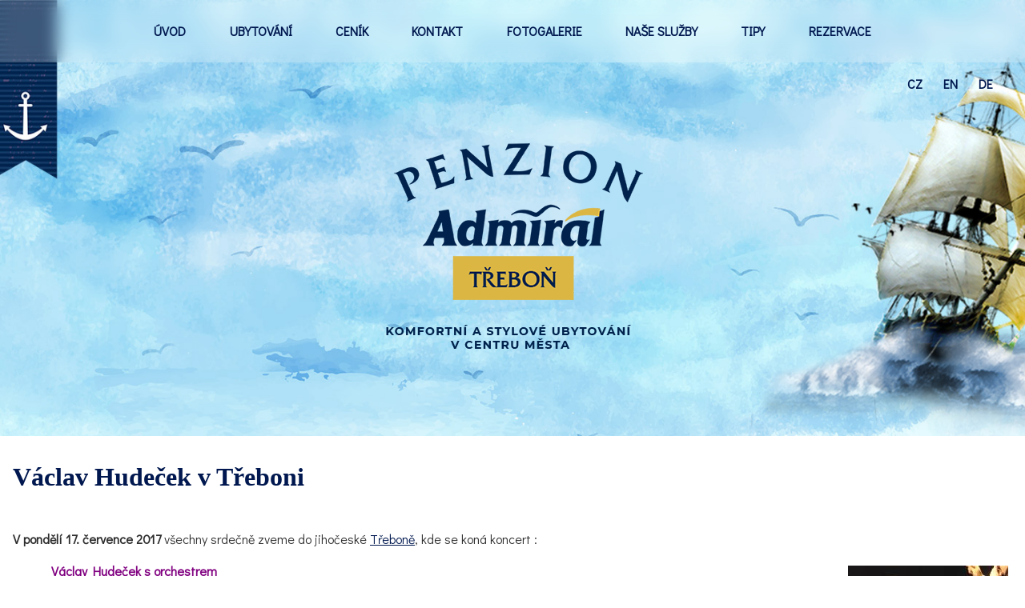

--- FILE ---
content_type: text/html; charset=UTF-8
request_url: https://www.penzion-admiral.cz/a-670-vaclav-hudecek-v-treboni.html
body_size: 4627
content:
<!DOCTYPE html>
<html>
	<head>
		<meta charset="utf-8">
		<meta name="description" content="V pondělí 17. července 2017 přijede do Třeboně Václav Hudeček s orchestrem.Penzion Admirál Třeboň nabízí kvalitní a levné ubytování s rodinnou atmosférou v srdci Třeboně. Součástí penzionu je výborná pekárna, parkoviště a půjčovna kol.">
		<meta name="keywords" content="ubytování v Třeboni, ubytování celoroční penzion Admirál Třeboň,koncerty v létě Třeboň, Třeboň penziony ubytování, letní dovolená jižní Čechy 2017, apartmány v Třeboni, penzion v Třeboni">
		<meta name="author" content="RAZ DVA WEB">
		<meta name="robots" content="all,follow">
		<meta name="viewport" content="width=device-width">
		<title>Ubytování v Třeboni..Václav Hudeček,koncert..ubytování penzion Admirál v Třeboni</title>
<link rel="stylesheet" href="https://fonts.googleapis.com/css?family=Didact Gothic" />
<link href="https://cdnjs.cloudflare.com/ajax/libs/font-awesome/6.4.0/css/all.min.css" rel="stylesheet">		<link rel="stylesheet" type="text/css" href="./skin/mainscreen.css">
		<link rel="stylesheet" type="text/css" href="./uskin/mainscreen.css">
		<link rel="stylesheet" type="text/css" href="./skin/mainprint.css" media="print">
		<link rel="stylesheet" type="text/css" href="./skin/photo_multi.css">
	</head>
	<body   onkeydown="keyPressHandler(event);">
<script type="text/javascript">	document.body.parentNode.id = 'doc_html';</script>	<script type="text/javascript" src="./scripts/photogallery_multi.js"></script>
	<script type="text/javascript" src="./scripts/keycontrol_multi.js"></script>
	<script type="text/javascript" src="./scripts/rutils_multi.js"></script>

	<div class="no_screen" id="background_element"></div>

	<div class="no_screen" id="print_header">
		<hr>	</div>

	
	<div id="pageContent"><div id="content"><div id="head_envelope"  class="subpage"  >
	<div id="horizont-0">
		<div id="hor-envelope" class="multi_1b">
			<div id="horizont-0-in">
				<a id="hor-res-menu-button" onclick="changeMenuShow(this)" href="javascript:;"><span class="menu">Menu</span><span class="top"></span><span class="center"></span><span class="bottom"></span></a><ul id="m0"><li><a href="./">ÚVOD</a></li><li><a href="/c-98-ubytovani.html">UBYTOVÁNÍ</a></li><li><a href="/c-7-cenik.html">CENÍK</a></li><li><a href="/c-8-kontakt.html">KONTAKT</a></li><li><a href="/c-9-fotogalerie.html">FOTOGALERIE</a></li><li><a href="/c-16-nase-sluzby.html">NAŠE SLUŽBY</a></li><li><a href="/c-124-tipy.html">TIPY</a></li><li><a href="/c-167-rezervace.html">REZERVACE</a></li></ul><div class="cleaner_left"></div>

			</div>
			
		</div>
	</div>
	
	<div id="topline">
		<div id="topline-in">
			 <div id="volby-languages"><a href="/">cz</a><a href="/en/">en</a><a href="/de/">de</a></div>

			

			
			<div class="cleaner"></div>
			<div id="float_icons_part_3"><a href="./" id="floatingImage_1" class="floatingImage"><img src="./skin/img/floi_1.png" alt="" title="" /></a></div> 
			<div class="hp_only">
			
			<div class="cleaner"></div>
			 
			<div class="cleaner"></div>
			
			</div>
		</div>
	</div>
	<div id="banhead" class="po_1 st_0 mhdr_2"><div class="mhdr banhead_2"></div></div>
</div>
<script type="text/javascript">
	if(document.getElementById("head_envelope").className == "homepage"){
			var vyska_obrazu = window.innerHeight;
			if(document.getElementById("banhead").classList.contains("st_0")){
				document.getElementById("head_envelope").style.minHeight = vyska_obrazu+"px";
			}
			else if(document.getElementById("banhead").classList.contains("st_2")){
				document.getElementById("head_envelope").style.minHeight = (vyska_obrazu/2)+"px";
			}
			else if(document.getElementById("banhead").classList.contains("st_1")){
				document.getElementById("head_envelope").style.minHeight = (vyska_obrazu * 0.7)+"px";
			}
	}
</script>
<div id="content-1">		
	<div id="top_area_path_part" class="no_print"><a href="./">Úvodní stránka</a> - <a href="/c-124-tipy.html">TIPY</a> - <a href="/c-17-kulturni-akce-v-treboni.html">Kulturní akce v Třeboni</a> - <strong><a href="/c-60-archiv-akci-2026.html">Archiv akcí 2026</a></strong></div><div class="floating_envelope_article"><article class="main_article articleContent"><h1 class="title">Václav Hudeček v Třeboni</h1><section class="in_article">	<div class="parts_envelope parts100 sized">		<div class="part100"><p><strong>V ponděl&iacute; 17.&nbsp;července 2017&nbsp;</strong>v&scaron;echny srdečně zveme do jihočesk&eacute; <a href="/c-71-mesto-trebon.html">Třeboně</a>, kde se kon&aacute; koncert :</p>
<p>&nbsp;&nbsp;&nbsp;&nbsp;&nbsp;&nbsp;&nbsp;&nbsp;&nbsp;&nbsp;&nbsp;<span style="color: #800080"><strong><span style="font-size: medium">&nbsp;V&aacute;clav Hudeček s&nbsp;orchestrem<img hspace="5" alt="" vspace="5" width="200" align="right" height="161" src="../../../../../../../../UserFiles/hudecek.jpg" /></span></strong></span></p>
<p>m&iacute;sto kon&aacute;n&iacute; :&nbsp;&nbsp;<a href="/a-11-kostel-panny-marie-kralovny-a-sv-jilji-v-treboni.html">kostel Panny Marie Kr&aacute;lovny a sv.&nbsp;Jilj&iacute;</a></p>
<p>čas kon&aacute;n&iacute; : bude upřesněn</p>
<p><strong>Vstupenky na V&aacute;clava Hudečka</strong> si můžete již zakoupit na webu pořadatele&nbsp;Okolo Třeboně.</p>
<p>Koncert je souč&aacute;sti<strong><a href="/a-606-festival-okolo-trebone-2016.html"> festivalu Okolo Třeboně 2017</a></strong>.</p>
<p><span style="font-family: Comic Sans MS"><strong><span style="color: #800080"><span style="font-size: medium">Nenechte si uj&iacute;t tento jedinečn&yacute; koncert a</span></span></strong></span><span style="color: #800080"><span style="font-size: medium"> <a href="http://www.penzion-admiral.cz/c-8-kontakt.html"><span style="font-family: Comic Sans MS"><strong><span style="color: #800080">ubytov&aacute;n&iacute; v penzionu Admir&aacute;l v Třeboni si můžete již nyn&iacute;&nbsp;zajistit zde, tě&scaron;&iacute;me se na V&aacute;s !&nbsp;</span></strong></span></a></span></span></p>
<div class="forms">[[FORMULAR id=form_23 title=&quot;Rezervace%20z%20www.penzion-admiral.cz&quot;]]</div>
<p>&nbsp;</p>
<div class="cleaner">
<p><span style="color: #000000"><span style="font-size: medium"><strong>Doč&iacute;st se o n&aacute;s a podpořit n&aacute;s můžete i na&nbsp;</strong></span></span><span style="font-size: medium"><a target="_blank" href="https://www.facebook.com/pages/Penzion-Admir%C3%A1l-T%C5%99ebo%C5%88/386821574791148"><span style="color: #000000"><strong><span style="font-size: medium"> </span></strong></span><span style="color: #000000"><strong><span style="font-size: medium">na Facebooku</span></strong></span></a><strong>.</strong></span>&nbsp;&nbsp;</p>
<p><span style="font-family: Comic Sans MS"><span style="color: #800080"><strong><span style="font-size: medium">Penzion Admir&aacute;l V&aacute;s srdečně zve na </span></strong></span></span><strong><span style="color: #800080"><span style="font-size: medium"><span style="color: #333399"><a href="http://www.penzion-admiral.cz/a-603-kulturni-akce-v-treboni-trebonsko-2015.html"><span style="font-family: Comic Sans MS"><span style="color: #800080">kulturn&iacute; akce 2017</span></span></a></span><span style="font-family: Comic Sans MS"><span style="color: #800080">&nbsp;a </span></span><a href="http://www.penzion-admiral.cz/a-305-trhy-v-treboni-2014.html"><span style="font-family: Comic Sans MS"><span style="color: #800080">na řemesln&eacute; a farm&aacute;řsk&eacute; trhy 2017</span></span></a></span></span></strong><span style="font-family: Comic Sans MS"><span style="color: #800080"><strong><span style="font-size: medium">, kter&eacute; se konaj&iacute; v Třeboni a na Třeboňsku.&nbsp;</span></strong>&nbsp;</span></span></p>
<p><span style="font-family: Comic Sans MS"><span style="color: #800080">&nbsp;<strong><span style="font-size: medium">Tak&eacute; si nenechte uj&iacute;t dal&scaron;&iacute; zaj&iacute;mav&eacute;&nbsp;</span></strong></span></span><span style="color: #000080"><span style="font-size: medium"><span style="color: #000080"><span style="font-family: Comic Sans MS"><span style="color: #800080"><a href="http://www.penzion-admiral.cz/c-20-atrakce-a-zabava-na-trebonsku.html"><span style="color: #800080"><strong>z&aacute;žitky</strong></span></a></span></span><span style="color: #800080"><span style="font-family: Comic Sans MS"><strong> </strong></span></span><span style="color: #800080"><span style="font-family: Comic Sans MS"><strong>v Třeboni a na Třeboňsku.</strong></span></span></span></span></span></p>
</div></div>	</div></section></article></div><div class = "cleaner"></div>		
</div>
		<footer><div class="floating_envelope_article"><section class="in_article" style="color: #ffffff; background-color: #00224c;"><div class="parts_envelope parts33 sized"><div class="part33 p_1" id="editor_0_480622435508276440_4139522012014225"><div class="lightDark">
<p style="text-align: center;">&nbsp;</p>

<p style="text-align: center;"><span style="font-family:georgia,serif"><span style="font-size:26px">REZERVUJTE SI UBYTOV&Aacute;N&Iacute;</span></span></p>

<p style="text-align: center;"><span style="color:#FFFFFF"></span></p>

<p style="text-align: center;">&nbsp;</p>

<p style="text-align: center;"><span style="font-size:22px"><span style="color:#FFFFFF">&nbsp;</span><a href="+420737936375"><span style="color:#FFFFFF">+420 737 936 375</span></a><span style="color:#FFFFFF">&nbsp;</span></span></p>

<p style="text-align: center;"><span style="font-size:22px"></span></p>

<p style="text-align: center;"><span style="font-size:22px"><span style="color:#FFFFFF"> </span><a href="mailto:info@penzionadmiral.cz"><span style="color:#FFFFFF">info@penzionadmiral.cz</span></a></span></p>

<p style="text-align: center;"><span style="font-size:22px"></span></p>

<p style="text-align: center;">&nbsp;</p>
</div></div><div class="part33 p_2" id="editor_0_84295176744865130_19587124104931486"><div class="lightDark">
<p style="text-align: center;">&nbsp;</p>

<p style="text-align: center;"><span style="font-family:georgia,serif"><span style="font-size:26px">KDE N&Aacute;S NAJDETE</span></span></p>

<p style="text-align: center;">&nbsp;</p>

<p style="text-align: center;"><span style="font-size:22px">Svobody 1282<br />
379 01 Třeboň</span></p>

<p style="text-align: center;">&nbsp;</p>

<p style="text-align: center;"><a href="https://www.facebook.com/Penzionadmiral" target="_blank"><img alt="" src="/UserFiles/images/facebook3.png" style="width:50px" /></a>&nbsp;&nbsp;&nbsp; <a href="https://www.instagram.com/penzion_admiral/" target="_blank"><img alt="" src="/UserFiles/images/instagram2.png" style="width:50px" /></a></p>
</div></div><div class="part33 p_3" id="editor_0_298762053447297340_15289220643838242"><div class="lightDark">
<p style="text-align: center;">&nbsp;</p>

<p style="text-align: center;"><span style="font-family:georgia,serif"><span style="font-size:26px">NAVIGACE</span></span></p>

<p style="text-align: center;"><a href="/c-98-ubytovani.html"><span style="color:#FFFFFF">UBYTOV&Aacute;N&Iacute;</span></a><span style="color:#FFFFFF"></span></p>

<p style="text-align: center;"><a href="/c-7-cenik.html"><span style="color:#FFFFFF">CEN&Iacute;K</span></a><span style="color:#FFFFFF"></span></p>

<p style="text-align: center;"><a href="/c-8-kontakt.html"><span style="color:#FFFFFF">KONTAKTY</span></a></p>

<p style="text-align: center;"><a href="/c-9-fotogalerie.html"><span style="color:#FFFFFF">FOTOGALERIE</span></a></p>

<p style="text-align: center;"><a href="/c-16-nase-sluzby.html"><span style="color:#FFFFFF">O PENZIONU</span></a></p>

<p style="text-align: center;"><a href="/c-124-tipy.html"><span style="color:#FFFFFF">TIPY</span></a></p>
</div></div>	</div></section><section class="in_article"><div class="parts_envelope parts100 to_infinity"><div class="part100 p_1"><div class="lightDark"><div class="in_article_map"><iframe src="https://www.google.com/maps/embed?pb=!1m14!1m8!1m3!1d670039.7023051914!2d14.761118000000002!3d49.004067!3m2!1i1024!2i768!4f13.1!3m3!1m2!1s0x4773343458a49777%3A0xbcedf039339f63a7!2zUGVuemlvbiBBZG1pcsOhbCBUxZllYm_FiA!5e0!3m2!1scs!2scz!4v1769079966460!5m2!1scs!2scz" width="600" height="450" style="border:0;" allowfullscreen="" loading="lazy" referrerpolicy="no-referrer-when-downgrade"></iframe></div></div></div>	</div></section></div></footer>
<div id="bottom-menuline"><div id="bottom-menuline-in">    </div></div>

<div id="foot" >
	<div id="foot-in"><div id="foot-content">Vytvořil <a href="http://www.razdva-web.cz/argon/" target="_blank">ARGON systems</a><br /><a href="http://www.razdva-web.cz" target="_blank">Tvorba webových stránek</a> RAZ DVA WEB</div><div id="simle_links"><a href="https://www.penzion-admiral.cz/a-813-zpracovani-osobnich-udaju.html" target="_self" title="GDPR">GDPR</a>
|
<a href="http://www.penzion-admiral.cz/a-29-nasi-partneri.html" target="_self" title="Odkazy">Odkazy</a>
|
<a href="http://www.penzionadmiral.cz" target="_self" title="Rodinný penzion Admirál - ubytování Třeboň">Rodinný penzion Admirál - ubytování Třeboň</a>
|
<a href="http://www.ubytovanilenka.cz/" target="_blank" title="Ubytování Třeboň - Ubytování v Třeboni">Ubytování Třeboň - Lenka</a>
|
<a href="./p-cookies.html">Cookies</a>
</div><a href="javascript:{window.scrollTo({top: 0, behavior: 'smooth'});};" id="scrollToHome">&bigtriangleup;</a>
		<script type="text/javascript">
			window.addEventListener("scroll", function(event) {
				var top = this.scrollY;
				if (parseInt(top) > (window.innerHeight / 2))
					document.getElementById('scrollToHome').style.display = 'block';
				else
					document.getElementById('scrollToHome').style.display = 'none';
			}, false);
		</script></div>
</div></div></div>

			<script type="text/javascript">
			var iaSsArr = document.getElementsByClassName('in_article_photoslideshow');
			if (iaSsArr.length > 0)
			{
				for (i = 0; i < iaSsArr.length; i++)
				{
					if (iaSsArr[i].tagName == 'DIV')
					{
						if (iaSsArr[i].parentNode.parentNode.className.indexOf('noBorders') == -1)
							iaSsArr[i].parentNode.parentNode.className += ' noBorders';
					}
				}
			}

			var ytAnimaceArr = document.getElementsByClassName('ytAnimace');
			if (ytAnimaceArr.length > 0)
			{
				for (i = 0; i < ytAnimaceArr.length; i++)
				{
					if (ytAnimaceArr[i].tagName == 'IFRAME')
					{
						if (ytAnimaceArr[i].parentNode.parentNode.parentNode.className.indexOf('noBorders') == -1)
							ytAnimaceArr[i].parentNode.parentNode.parentNode.className += ' noBorders';
					}
				}

				var tag = document.createElement('script');
				tag.src = "https://www.youtube.com/player_api";
				var firstScriptTag = document.getElementsByTagName('script')[0];
				firstScriptTag.parentNode.insertBefore(tag, firstScriptTag);

				function onYouTubePlayerAPIReady() {
					for (i = 0; i < ytAnimaceArr.length; i++)
					{
						if (ytAnimaceArr[i].tagName == 'IFRAME')
						{
							player = new YT.Player(ytAnimaceArr[i], {
						        playerVars: {autoplay:1, loop:1, mute: 1, controle: 0},
						        events: {
						            'onReady': function(event) { event.target.playVideo(); },
						            'onStateChange': function(event) { event.target.playVideo(); }
						        }
							});
						}
					}
				}
			}
		</script>
	<!-- Global site tag (gtag.js) - Google Analytics -->
<script async src="https://www.googletagmanager.com/gtag/js?id=UA-31875753-1"></script>
<script>
  window.dataLayer = window.dataLayer || [];
  function gtag(){dataLayer.push(arguments);}
  gtag('js', new Date());

  gtag('config', 'UA-31875753-1');
</script>

<div id="_HotelczCertificate-Box" class="_left-side" data-hash="4306" data-seo="penzion-admiral">
    <a href="https://penzion-admiral.hotel.cz/" id="_HC-HotelLink" title="Penzion Admirál">Penzion Admirál</a>
    <a href="https://www.hotel.cz/trebon/" id="_HC-TownLink" title="Hotely a Ubytování Třeboň">v Třeboni</a>
    <a href="https://penzion-admiral.hotel.cz/reviews/" id="_HC-ReviewLink">hodnocení</a>
</div>
<script type="text/javascript">
    (function (d, s) {
        var e = d.createElement(s); e.type = 'text/javascript'; e.async = true;
        e.src = '//www.hotel.cz/hotelcz/scripts/external/certificate-2.0.min.js';
        var t = d.getElementsByTagName(s)[0]; t.parentNode.insertBefore(e, t);
    }(document, 'script'));
</script>
			<script type="text/javascript">
				var lb_imgs = [];
				var lb_tmp_imgs = document.getElementsByTagName('IMG');
				for (var i = 0; i < lb_tmp_imgs.length; i++)
				{
					if ((lb_tmp_imgs[i].className == 'lb') || (lb_tmp_imgs[i].className.indexOf('lb ') === 0) || (lb_tmp_imgs[i].className.indexOf(' lb') != -1))
					{
						lb_tmp_imgs[i].onclick = function() {
							lb_imgs = [];
							var lbIndex = 0;
							var lbClassName = this.className;
							var lb_tmp_imgs = document.getElementsByTagName('IMG');
							var lb_img_count = 0;
							for (var i = 0; i < lb_tmp_imgs.length; i++)
							{
								if (lb_tmp_imgs[i].className == lbClassName)
								{
									if (lb_tmp_imgs[i] == this)
										lbIndex = lb_img_count;
									lb_imgs.push(lb_tmp_imgs[i]);
									lb_tmp_imgs[i].lb_index = lb_img_count;
									lb_tmp_imgs[i].onclick = function() { ShowImage(this.lb_index, 'localLB'); };
									lb_img_count ++;
								}
							}
							ShowImage(lbIndex, 'localLB');
						};
					}
				}
			</script>
			</body>
</html>


--- FILE ---
content_type: text/css
request_url: https://www.penzion-admiral.cz/uskin/mainscreen.css
body_size: -10
content:
:root {
	--barva1: #00224c;
	--barva2: #f3c600;
	--tlacitko_bg: var(--barva2);
	--tlacitko_bg_hover: var(--barva1);
	--tlacitko_text_hover: #FFF;
	--hor_res_menu_color: #FFF;
}
h1, h2, h3 { color: var(--barva1); font-family: georgia,serif; }
.tlacitko { font-family: georgia,serif; text-transform: uppercase; font-weight: bold; }
ul#m0 li a:hover, ul#m0 li a.a_Tactive { color: var(--tlacitko_text_hover); }

div#top_area_path_part { display: none }

@media(max-width: 640px) {
	
}
